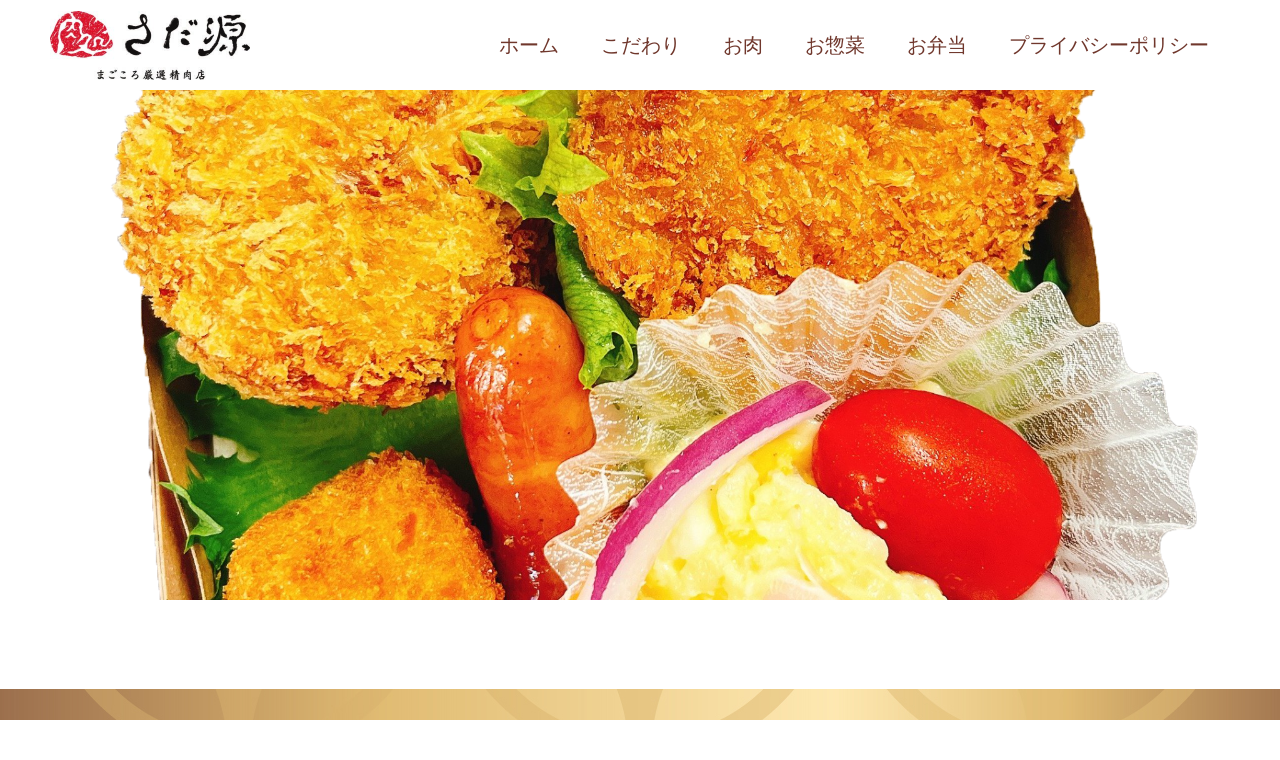

--- FILE ---
content_type: text/html; charset=UTF-8
request_url: https://www.sadagen.com/bento/mixfry/
body_size: 8373
content:
<!doctype html>
<html dir="ltr" lang="ja" prefix="og: https://ogp.me/ns#" prefix="og: http://ogp.me/ns#">
<head>
<meta charset="UTF-8">
<meta name="viewport" content="width=device-width, initial-scale=1">
<meta name="description" content="">

<title>mixfry | 肉処さだ源</title>

		<!-- All in One SEO 4.9.3 - aioseo.com -->
	<meta name="robots" content="max-image-preview:large" />
	<link rel="canonical" href="https://www.sadagen.com/bento/mixfry/" />
	<meta name="generator" content="All in One SEO (AIOSEO) 4.9.3" />

		<!-- Global site tag (gtag.js) - Google Analytics -->
<script async src="https://www.googletagmanager.com/gtag/js?id=G-NGCMLXG8T3"></script>
<script>
 window.dataLayer = window.dataLayer || [];
 function gtag(){dataLayer.push(arguments);}
 gtag('js', new Date());

 gtag('config', 'G-NGCMLXG8T3');
</script>
		<meta property="og:locale" content="ja_JP" />
		<meta property="og:site_name" content="肉処さだ源 |" />
		<meta property="og:type" content="article" />
		<meta property="og:title" content="mixfry | 肉処さだ源" />
		<meta property="og:url" content="https://www.sadagen.com/bento/mixfry/" />
		<meta property="article:published_time" content="2022-08-22T22:53:55+00:00" />
		<meta property="article:modified_time" content="2022-08-22T22:53:55+00:00" />
		<meta name="twitter:card" content="summary" />
		<meta name="twitter:title" content="mixfry | 肉処さだ源" />
		<script type="application/ld+json" class="aioseo-schema">
			{"@context":"https:\/\/schema.org","@graph":[{"@type":"BreadcrumbList","@id":"https:\/\/www.sadagen.com\/bento\/mixfry\/#breadcrumblist","itemListElement":[{"@type":"ListItem","@id":"https:\/\/www.sadagen.com#listItem","position":1,"name":"\u30db\u30fc\u30e0","item":"https:\/\/www.sadagen.com","nextItem":{"@type":"ListItem","@id":"https:\/\/www.sadagen.com\/bento\/mixfry\/#listItem","name":"mixfry"}},{"@type":"ListItem","@id":"https:\/\/www.sadagen.com\/bento\/mixfry\/#listItem","position":2,"name":"mixfry","previousItem":{"@type":"ListItem","@id":"https:\/\/www.sadagen.com#listItem","name":"\u30db\u30fc\u30e0"}}]},{"@type":"ItemPage","@id":"https:\/\/www.sadagen.com\/bento\/mixfry\/#itempage","url":"https:\/\/www.sadagen.com\/bento\/mixfry\/","name":"mixfry | \u8089\u51e6\u3055\u3060\u6e90","inLanguage":"ja","isPartOf":{"@id":"https:\/\/www.sadagen.com\/#website"},"breadcrumb":{"@id":"https:\/\/www.sadagen.com\/bento\/mixfry\/#breadcrumblist"},"author":{"@id":"https:\/\/www.sadagen.com\/author\/kzn_raqmo_sadagen\/#author"},"creator":{"@id":"https:\/\/www.sadagen.com\/author\/kzn_raqmo_sadagen\/#author"},"datePublished":"2022-08-23T11:53:55+09:00","dateModified":"2022-08-23T11:53:55+09:00"},{"@type":"Organization","@id":"https:\/\/www.sadagen.com\/#organization","name":"\u8089\u51e6\u3055\u3060\u6e90","url":"https:\/\/www.sadagen.com\/"},{"@type":"Person","@id":"https:\/\/www.sadagen.com\/author\/kzn_raqmo_sadagen\/#author","url":"https:\/\/www.sadagen.com\/author\/kzn_raqmo_sadagen\/","name":"kzn_raqmo_sadagen","image":{"@type":"ImageObject","@id":"https:\/\/www.sadagen.com\/bento\/mixfry\/#authorImage","url":"https:\/\/secure.gravatar.com\/avatar\/c96f0d3b9144a1e3f2e53718b484278c?s=96&d=mm&r=g","width":96,"height":96,"caption":"kzn_raqmo_sadagen"}},{"@type":"WebSite","@id":"https:\/\/www.sadagen.com\/#website","url":"https:\/\/www.sadagen.com\/","name":"\u8089\u51e6\u3055\u3060\u6e90","inLanguage":"ja","publisher":{"@id":"https:\/\/www.sadagen.com\/#organization"}}]}
		</script>
		<!-- All in One SEO -->

<meta name="description" content="" /><link rel='stylesheet' id='vkExUnit_common_style-css' href='https://www.sadagen.com/wp-content/plugins/vk-all-in-one-expansion-unit/assets/css/vkExUnit_style.css' type='text/css' media='all' />
<style id='vkExUnit_common_style-inline-css' type='text/css'>
:root {--ver_page_top_button_url:url(https://www.sadagen.com/wp-content/plugins/vk-all-in-one-expansion-unit/assets/images/to-top-btn-icon.svg);}@font-face {font-weight: normal;font-style: normal;font-family: "vk_sns";src: url("https://www.sadagen.com/wp-content/plugins/vk-all-in-one-expansion-unit/inc/sns/icons/fonts/vk_sns.eot?-bq20cj");src: url("https://www.sadagen.com/wp-content/plugins/vk-all-in-one-expansion-unit/inc/sns/icons/fonts/vk_sns.eot?#iefix-bq20cj") format("embedded-opentype"),url("https://www.sadagen.com/wp-content/plugins/vk-all-in-one-expansion-unit/inc/sns/icons/fonts/vk_sns.woff?-bq20cj") format("woff"),url("https://www.sadagen.com/wp-content/plugins/vk-all-in-one-expansion-unit/inc/sns/icons/fonts/vk_sns.ttf?-bq20cj") format("truetype"),url("https://www.sadagen.com/wp-content/plugins/vk-all-in-one-expansion-unit/inc/sns/icons/fonts/vk_sns.svg?-bq20cj#vk_sns") format("svg");}
</style>
<link rel='stylesheet' id='wp-block-library-css' href='https://www.sadagen.com/wp-includes/css/dist/block-library/style.min.css' type='text/css' media='all' />
<style id='wp-block-library-inline-css' type='text/css'>
/* VK Color Palettes */
</style>
<link rel='stylesheet' id='aioseo/css/src/vue/standalone/blocks/table-of-contents/global.scss-css' href='https://www.sadagen.com/wp-content/plugins/all-in-one-seo-pack/dist/Lite/assets/css/table-of-contents/global.e90f6d47.css' type='text/css' media='all' />
<link rel='stylesheet' id='classic-theme-styles-css' href='https://www.sadagen.com/wp-includes/css/classic-themes.min.css' type='text/css' media='all' />
<style id='global-styles-inline-css' type='text/css'>
body{--wp--preset--color--black: #000000;--wp--preset--color--cyan-bluish-gray: #abb8c3;--wp--preset--color--white: #ffffff;--wp--preset--color--pale-pink: #f78da7;--wp--preset--color--vivid-red: #cf2e2e;--wp--preset--color--luminous-vivid-orange: #ff6900;--wp--preset--color--luminous-vivid-amber: #fcb900;--wp--preset--color--light-green-cyan: #7bdcb5;--wp--preset--color--vivid-green-cyan: #00d084;--wp--preset--color--pale-cyan-blue: #8ed1fc;--wp--preset--color--vivid-cyan-blue: #0693e3;--wp--preset--color--vivid-purple: #9b51e0;--wp--preset--gradient--vivid-cyan-blue-to-vivid-purple: linear-gradient(135deg,rgba(6,147,227,1) 0%,rgb(155,81,224) 100%);--wp--preset--gradient--light-green-cyan-to-vivid-green-cyan: linear-gradient(135deg,rgb(122,220,180) 0%,rgb(0,208,130) 100%);--wp--preset--gradient--luminous-vivid-amber-to-luminous-vivid-orange: linear-gradient(135deg,rgba(252,185,0,1) 0%,rgba(255,105,0,1) 100%);--wp--preset--gradient--luminous-vivid-orange-to-vivid-red: linear-gradient(135deg,rgba(255,105,0,1) 0%,rgb(207,46,46) 100%);--wp--preset--gradient--very-light-gray-to-cyan-bluish-gray: linear-gradient(135deg,rgb(238,238,238) 0%,rgb(169,184,195) 100%);--wp--preset--gradient--cool-to-warm-spectrum: linear-gradient(135deg,rgb(74,234,220) 0%,rgb(151,120,209) 20%,rgb(207,42,186) 40%,rgb(238,44,130) 60%,rgb(251,105,98) 80%,rgb(254,248,76) 100%);--wp--preset--gradient--blush-light-purple: linear-gradient(135deg,rgb(255,206,236) 0%,rgb(152,150,240) 100%);--wp--preset--gradient--blush-bordeaux: linear-gradient(135deg,rgb(254,205,165) 0%,rgb(254,45,45) 50%,rgb(107,0,62) 100%);--wp--preset--gradient--luminous-dusk: linear-gradient(135deg,rgb(255,203,112) 0%,rgb(199,81,192) 50%,rgb(65,88,208) 100%);--wp--preset--gradient--pale-ocean: linear-gradient(135deg,rgb(255,245,203) 0%,rgb(182,227,212) 50%,rgb(51,167,181) 100%);--wp--preset--gradient--electric-grass: linear-gradient(135deg,rgb(202,248,128) 0%,rgb(113,206,126) 100%);--wp--preset--gradient--midnight: linear-gradient(135deg,rgb(2,3,129) 0%,rgb(40,116,252) 100%);--wp--preset--duotone--dark-grayscale: url('#wp-duotone-dark-grayscale');--wp--preset--duotone--grayscale: url('#wp-duotone-grayscale');--wp--preset--duotone--purple-yellow: url('#wp-duotone-purple-yellow');--wp--preset--duotone--blue-red: url('#wp-duotone-blue-red');--wp--preset--duotone--midnight: url('#wp-duotone-midnight');--wp--preset--duotone--magenta-yellow: url('#wp-duotone-magenta-yellow');--wp--preset--duotone--purple-green: url('#wp-duotone-purple-green');--wp--preset--duotone--blue-orange: url('#wp-duotone-blue-orange');--wp--preset--font-size--small: 13px;--wp--preset--font-size--medium: 20px;--wp--preset--font-size--large: 36px;--wp--preset--font-size--x-large: 42px;--wp--preset--spacing--20: 0.44rem;--wp--preset--spacing--30: 0.67rem;--wp--preset--spacing--40: 1rem;--wp--preset--spacing--50: 1.5rem;--wp--preset--spacing--60: 2.25rem;--wp--preset--spacing--70: 3.38rem;--wp--preset--spacing--80: 5.06rem;--wp--preset--shadow--natural: 6px 6px 9px rgba(0, 0, 0, 0.2);--wp--preset--shadow--deep: 12px 12px 50px rgba(0, 0, 0, 0.4);--wp--preset--shadow--sharp: 6px 6px 0px rgba(0, 0, 0, 0.2);--wp--preset--shadow--outlined: 6px 6px 0px -3px rgba(255, 255, 255, 1), 6px 6px rgba(0, 0, 0, 1);--wp--preset--shadow--crisp: 6px 6px 0px rgba(0, 0, 0, 1);}:where(.is-layout-flex){gap: 0.5em;}body .is-layout-flow > .alignleft{float: left;margin-inline-start: 0;margin-inline-end: 2em;}body .is-layout-flow > .alignright{float: right;margin-inline-start: 2em;margin-inline-end: 0;}body .is-layout-flow > .aligncenter{margin-left: auto !important;margin-right: auto !important;}body .is-layout-constrained > .alignleft{float: left;margin-inline-start: 0;margin-inline-end: 2em;}body .is-layout-constrained > .alignright{float: right;margin-inline-start: 2em;margin-inline-end: 0;}body .is-layout-constrained > .aligncenter{margin-left: auto !important;margin-right: auto !important;}body .is-layout-constrained > :where(:not(.alignleft):not(.alignright):not(.alignfull)){max-width: var(--wp--style--global--content-size);margin-left: auto !important;margin-right: auto !important;}body .is-layout-constrained > .alignwide{max-width: var(--wp--style--global--wide-size);}body .is-layout-flex{display: flex;}body .is-layout-flex{flex-wrap: wrap;align-items: center;}body .is-layout-flex > *{margin: 0;}:where(.wp-block-columns.is-layout-flex){gap: 2em;}.has-black-color{color: var(--wp--preset--color--black) !important;}.has-cyan-bluish-gray-color{color: var(--wp--preset--color--cyan-bluish-gray) !important;}.has-white-color{color: var(--wp--preset--color--white) !important;}.has-pale-pink-color{color: var(--wp--preset--color--pale-pink) !important;}.has-vivid-red-color{color: var(--wp--preset--color--vivid-red) !important;}.has-luminous-vivid-orange-color{color: var(--wp--preset--color--luminous-vivid-orange) !important;}.has-luminous-vivid-amber-color{color: var(--wp--preset--color--luminous-vivid-amber) !important;}.has-light-green-cyan-color{color: var(--wp--preset--color--light-green-cyan) !important;}.has-vivid-green-cyan-color{color: var(--wp--preset--color--vivid-green-cyan) !important;}.has-pale-cyan-blue-color{color: var(--wp--preset--color--pale-cyan-blue) !important;}.has-vivid-cyan-blue-color{color: var(--wp--preset--color--vivid-cyan-blue) !important;}.has-vivid-purple-color{color: var(--wp--preset--color--vivid-purple) !important;}.has-black-background-color{background-color: var(--wp--preset--color--black) !important;}.has-cyan-bluish-gray-background-color{background-color: var(--wp--preset--color--cyan-bluish-gray) !important;}.has-white-background-color{background-color: var(--wp--preset--color--white) !important;}.has-pale-pink-background-color{background-color: var(--wp--preset--color--pale-pink) !important;}.has-vivid-red-background-color{background-color: var(--wp--preset--color--vivid-red) !important;}.has-luminous-vivid-orange-background-color{background-color: var(--wp--preset--color--luminous-vivid-orange) !important;}.has-luminous-vivid-amber-background-color{background-color: var(--wp--preset--color--luminous-vivid-amber) !important;}.has-light-green-cyan-background-color{background-color: var(--wp--preset--color--light-green-cyan) !important;}.has-vivid-green-cyan-background-color{background-color: var(--wp--preset--color--vivid-green-cyan) !important;}.has-pale-cyan-blue-background-color{background-color: var(--wp--preset--color--pale-cyan-blue) !important;}.has-vivid-cyan-blue-background-color{background-color: var(--wp--preset--color--vivid-cyan-blue) !important;}.has-vivid-purple-background-color{background-color: var(--wp--preset--color--vivid-purple) !important;}.has-black-border-color{border-color: var(--wp--preset--color--black) !important;}.has-cyan-bluish-gray-border-color{border-color: var(--wp--preset--color--cyan-bluish-gray) !important;}.has-white-border-color{border-color: var(--wp--preset--color--white) !important;}.has-pale-pink-border-color{border-color: var(--wp--preset--color--pale-pink) !important;}.has-vivid-red-border-color{border-color: var(--wp--preset--color--vivid-red) !important;}.has-luminous-vivid-orange-border-color{border-color: var(--wp--preset--color--luminous-vivid-orange) !important;}.has-luminous-vivid-amber-border-color{border-color: var(--wp--preset--color--luminous-vivid-amber) !important;}.has-light-green-cyan-border-color{border-color: var(--wp--preset--color--light-green-cyan) !important;}.has-vivid-green-cyan-border-color{border-color: var(--wp--preset--color--vivid-green-cyan) !important;}.has-pale-cyan-blue-border-color{border-color: var(--wp--preset--color--pale-cyan-blue) !important;}.has-vivid-cyan-blue-border-color{border-color: var(--wp--preset--color--vivid-cyan-blue) !important;}.has-vivid-purple-border-color{border-color: var(--wp--preset--color--vivid-purple) !important;}.has-vivid-cyan-blue-to-vivid-purple-gradient-background{background: var(--wp--preset--gradient--vivid-cyan-blue-to-vivid-purple) !important;}.has-light-green-cyan-to-vivid-green-cyan-gradient-background{background: var(--wp--preset--gradient--light-green-cyan-to-vivid-green-cyan) !important;}.has-luminous-vivid-amber-to-luminous-vivid-orange-gradient-background{background: var(--wp--preset--gradient--luminous-vivid-amber-to-luminous-vivid-orange) !important;}.has-luminous-vivid-orange-to-vivid-red-gradient-background{background: var(--wp--preset--gradient--luminous-vivid-orange-to-vivid-red) !important;}.has-very-light-gray-to-cyan-bluish-gray-gradient-background{background: var(--wp--preset--gradient--very-light-gray-to-cyan-bluish-gray) !important;}.has-cool-to-warm-spectrum-gradient-background{background: var(--wp--preset--gradient--cool-to-warm-spectrum) !important;}.has-blush-light-purple-gradient-background{background: var(--wp--preset--gradient--blush-light-purple) !important;}.has-blush-bordeaux-gradient-background{background: var(--wp--preset--gradient--blush-bordeaux) !important;}.has-luminous-dusk-gradient-background{background: var(--wp--preset--gradient--luminous-dusk) !important;}.has-pale-ocean-gradient-background{background: var(--wp--preset--gradient--pale-ocean) !important;}.has-electric-grass-gradient-background{background: var(--wp--preset--gradient--electric-grass) !important;}.has-midnight-gradient-background{background: var(--wp--preset--gradient--midnight) !important;}.has-small-font-size{font-size: var(--wp--preset--font-size--small) !important;}.has-medium-font-size{font-size: var(--wp--preset--font-size--medium) !important;}.has-large-font-size{font-size: var(--wp--preset--font-size--large) !important;}.has-x-large-font-size{font-size: var(--wp--preset--font-size--x-large) !important;}
.wp-block-navigation a:where(:not(.wp-element-button)){color: inherit;}
:where(.wp-block-columns.is-layout-flex){gap: 2em;}
.wp-block-pullquote{font-size: 1.5em;line-height: 1.6;}
</style>
<link rel='stylesheet' id='contact-form-7-css' href='https://www.sadagen.com/wp-content/plugins/contact-form-7/includes/css/styles.css' type='text/css' media='all' />
<link rel='stylesheet' id='veu-cta-css' href='https://www.sadagen.com/wp-content/plugins/vk-all-in-one-expansion-unit/inc/call-to-action/package/css/style.css' type='text/css' media='all' />
<link rel='stylesheet' id='vk-components-style-css' href='https://www.sadagen.com/wp-content/plugins/vk-blocks/build/vk-components.css' type='text/css' media='all' />
<link rel='stylesheet' id='vk-swiper-style-css' href='https://www.sadagen.com/wp-content/plugins/vk-blocks/vendor/vektor-inc/vk-swiper/src//assets/css/swiper-bundle.min.css' type='text/css' media='all' />
<link rel='stylesheet' id='vkblocks-bootstrap-css' href='https://www.sadagen.com/wp-content/plugins/vk-blocks/build/bootstrap_vk_using.css' type='text/css' media='all' />
<link rel='stylesheet' id='vk-blocks-build-css-css' href='https://www.sadagen.com/wp-content/plugins/vk-blocks/build/block-build.css' type='text/css' media='all' />
<style id='vk-blocks-build-css-inline-css' type='text/css'>
:root {--vk_flow-arrow: url(https://www.sadagen.com/wp-content/plugins/vk-blocks/inc/vk-blocks/images/arrow_bottom.svg);--vk_image-mask-wave01: url(https://www.sadagen.com/wp-content/plugins/vk-blocks/inc/vk-blocks/images/wave01.svg);--vk_image-mask-wave02: url(https://www.sadagen.com/wp-content/plugins/vk-blocks/inc/vk-blocks/images/wave02.svg);--vk_image-mask-wave03: url(https://www.sadagen.com/wp-content/plugins/vk-blocks/inc/vk-blocks/images/wave03.svg);--vk_image-mask-wave04: url(https://www.sadagen.com/wp-content/plugins/vk-blocks/inc/vk-blocks/images/wave04.svg);}
:root { --vk-size-text: 16px; /* --vk-color-primary is deprecated. */ --vk-color-primary:#337ab7; }

	:root {

		--vk-balloon-border-width:1px;

		--vk-balloon-speech-offset:-12px;
	}
	
</style>
<link rel='stylesheet' id='vk-font-awesome-css' href='https://www.sadagen.com/wp-content/plugins/vk-blocks/vendor/vektor-inc/font-awesome-versions/src/versions/6/css/all.min.css' type='text/css' media='all' />
<link rel='stylesheet' id='switch-style-css' href='https://www.sadagen.com/wp-content/themes/switch_tcd063/style.css' type='text/css' media='all' />
<script type='text/javascript' src='https://www.sadagen.com/wp-includes/js/jquery/jquery.min.js' id='jquery-core-js'></script>
<script type='text/javascript' src='https://www.sadagen.com/wp-includes/js/jquery/jquery-migrate.min.js' id='jquery-migrate-js'></script>
<link rel="https://api.w.org/" href="https://www.sadagen.com/wp-json/" /><link rel="alternate" type="application/json" href="https://www.sadagen.com/wp-json/wp/v2/media/1311" /><link rel='shortlink' href='https://www.sadagen.com/?p=1311' />
<link rel="alternate" type="application/json+oembed" href="https://www.sadagen.com/wp-json/oembed/1.0/embed?url=https%3A%2F%2Fwww.sadagen.com%2Fbento%2Fmixfry%2F" />
<link rel="alternate" type="text/xml+oembed" href="https://www.sadagen.com/wp-json/oembed/1.0/embed?url=https%3A%2F%2Fwww.sadagen.com%2Fbento%2Fmixfry%2F&#038;format=xml" />
<link rel="shortcut icon" href="https://www.sadagen.com/wp-content/uploads/favicon.png">
<style>
.c-comment__form-submit:hover,.p-cb__item-btn a,.c-pw__btn,.p-readmore__btn,.p-pager span,.p-page-links a,.p-pagetop,.p-widget__title,.p-entry__meta,.p-headline,.p-article06__cat,.p-nav02__item-upper,.p-page-header__title,.p-plan__title,.p-btn{background: #70372c}.c-pw__btn:hover,.p-cb__item-btn a:hover,.p-pagetop:focus,.p-pagetop:hover,.p-readmore__btn:hover,.p-page-links > span,.p-page-links a:hover,.p-pager a:hover,.p-entry__meta a:hover,.p-article06__cat:hover,.p-interview__cat:hover,.p-nav02__item-upper:hover,.p-btn:hover{background: #442602}.p-archive-header__title,.p-article01__title a:hover,.p-article01__cat a:hover,.p-article04__title a:hover,.p-faq__cat,.p-faq__list dt:hover,.p-triangle,.p-article06__title a:hover,.p-interview__faq dt,.p-nav02__item-lower:hover .p-nav02__item-title,.p-article07 a:hover,.p-article07__title,.p-block01__title,.p-block01__lower-title,.p-block02__item-title,.p-block03__item-title,.p-block04__title,.p-index-content02__title,.p-article09 a:hover .p-article09__title,.p-index-content06__title,.p-plan-table01__price,.p-plan__catch,.p-plan__notice-title,.p-spec__title,.p-widget a:hover{color: #442602}.p-entry__body a,.custom-html-widget a{color: #442602}body{font-family: "Times New Roman", "游明朝", "Yu Mincho", "游明朝体", "YuMincho", "ヒラギノ明朝 Pro W3", "Hiragino Mincho Pro", "HiraMinProN-W3", "HGS明朝E", "ＭＳ Ｐ明朝", "MS PMincho", serif; font-weight: 500}.c-logo,.p-page-header__title,.p-page-header__desc,.p-archive-header__title,.p-faq__cat,.p-interview__title,.p-footer-link__title,.p-block01__title,.p-block04__title,.p-index-content02__title,.p-headline02__title,.p-index-content01__title,.p-index-content06__title,.p-index-content07__title,.p-index-content09__title,.p-plan__title,.p-plan__catch,.p-header-content__title,.p-spec__title{font-family: "Times New Roman", "游明朝", "Yu Mincho", "游明朝体", "YuMincho", "ヒラギノ明朝 Pro W3", "Hiragino Mincho Pro", "HiraMinProN-W3", "HGS明朝E", "ＭＳ Ｐ明朝", "MS PMincho", serif; font-weight: 500}.p-page-header__title{transition-delay: 3s}.p-hover-effect--type3{background: #ffffff}.p-hover-effect--type3:hover img{opacity: 0.5}.l-header{background: rgba(255, 255, 255, 1.000000)}.l-header--fixed.is-active{background: rgba(255, 255, 255, 1.000000)}.p-menu-btn{color: #70372c}.p-global-nav > ul > li > a{color: #70372c}.p-global-nav > ul > li > a:hover{color: #999999}.p-global-nav .sub-menu a{background: #ffffff;color: #70372c}.p-global-nav .sub-menu a:hover{background: #fff2f2;color: #701b0a}.p-global-nav .menu-item-has-children > a > .p-global-nav__toggle::before{border-color: #70372c}.p-footer-link{background-image: url(https://www.sadagen.com/wp-content/uploads/moyou.jpg)}.p-footer-link::before{background: rgba(0,0,0, 0.000000)}.p-info{background: #ffffff;color: #70372c}.p-info__logo{font-size: 25px}.p-footer-nav{background: #f7edd2;color: #70372c}.p-footer-nav a{color: #70372c}.p-footer-nav a:hover{color: #442602}.p-copyright{background: #000000}.p-page-header::before{background: rgba(0, 0, 0, )}.p-page-header__desc{color: ;font-size: 0px}@media screen and (max-width: 1199px) {.l-header{background: #ffffff}.l-header--fixed.is-active{background: #ffffff}.p-global-nav{background: rgba(255,255,255, 1)}.p-global-nav > ul > li > a,.p-global-nav > ul > li > a:hover,.p-global-nav a,.p-global-nav a:hover,.p-global-nav .sub-menu a,.p-global-nav .sub-menu a:hover{color: #70372c!important}.p-global-nav .menu-item-has-children > a > .sub-menu-toggle::before{border-color: #70372c}}@media screen and (max-width: 767px) {.p-page-header__desc{font-size: 0px}}.c-load--type1 { border: 3px solid rgba(112, 55, 44, 0.2); border-top-color: #70372c; }
</style>
<link rel="icon" href="https://www.sadagen.com/wp-content/uploads/favicon.png" sizes="32x32" />
<link rel="icon" href="https://www.sadagen.com/wp-content/uploads/favicon.png" sizes="192x192" />
<link rel="apple-touch-icon" href="https://www.sadagen.com/wp-content/uploads/favicon.png" />
<meta name="msapplication-TileImage" content="https://www.sadagen.com/wp-content/uploads/favicon.png" />
		<style type="text/css" id="wp-custom-css">
			/*ヘッダーグローバルメニュー*/
.p-global-nav {
    font-size: 20px;
}

/*スライド下の余白*/
@media screen and (min-width: 767px){
.p-index-content01 {
    padding: 100px 0 100px;
}
.p-index-content01__title {
    margin-bottom: 50px;
}}
@media screen and (max-width: 767px){
.p-index-content01 {
margin-bottom: 60px;
    padding: 50px 0 50px;
}
.p-index-content01__title {
    margin-bottom: 30px;
}}
.p-index-content01__desc {
    font-size: 16px;
    line-height: 2.6;
}
@media screen and (max-width: 767px){
.p-index-content01__desc {
    font-size: 14px;
    line-height: 2.6;
    margin: 0 33px;
}}


/*スライド下の背景*/
.p-index-content01 {
    background: url(http://www.sadagen.com/wp-content/uploads/pixta_59122889_M.jpg);
}
/*スライド下のボタン*/
button#js-index-content01__link {
    display: none;
}

/*３カラムの左上の文字*/
.p-article08__title {
    font-size: 25px;
}
.p-triangle--no-padding {
    padding-top: 5px;
}

/*３カラムのいらんやつ*/
.p-article08__content {
    background: none;
}

/*フッターのいらんやつ*/
span.p-article07__title {
    display: none;
}


/*店舗概要・アクセス*/
.p-entry__body h3 {
    padding-top: 10px;
    font-size: 150%;
	color: #70372c;
}
.post_row {
    line-height: 2.4;
    max-width: 1180px;
    margin: 0 auto;}
.post_row.map_column {
    display: flex;
    justify-content: center;}
.post_row.map_column >div:nth-child(1) {
width: 33%;}
.post_row.map_column >div:nth-child(2) {
    width: 50%;}
@media screen and (min-width: 768px){
.post_row.map_column >div:nth-child(1) {
    padding-right: 30px;
}}

@media screen and (max-width: 768px){
.post_row.map_column {
  flex-wrap: wrap;}
.post_row.map_column >div:nth-child(1) {
    width: 100%;}
.post_row.map_column >div:nth-child(2) {
    width: 100%;}}
@media screen and (max-width: 768px) {
.te {
    font-size: 13px;}}
@media screen and (min-width: 768px){
.p-entry__body.p-index-content08.p-cb__item.l-inner {
    margin-bottom: 100px;
}}

/*コテーページのいらんやつ*/
.p-page-header.is-active .p-page-header__title {
    display: none !important;
}

/*フッター文字色*/
.p-footer-link__title {
    color: #70372c;
}
.p-footer-link__desc {
    color: #70372c;
}		</style>
		</head>
<body class="attachment attachment-template-default attachmentid-1311 attachment-png post-name-mixfry post-type-attachment fa_v6_css vk-blocks">
  <div id="site_loader_overlay">
  <div id="site_loader_animation" class="c-load--type1">
      </div>
</div>
<header id="js-header" class="l-header l-header--fixed">
  <div class="l-header__inner l-inner">
    <div class="l-header__logo c-logo c-logo--retina">
    <a href="https://www.sadagen.com/">
    <img src="https://www.sadagen.com/wp-content/uploads/sadagen_logo_B-e1605845474101.jpg" alt="肉処さだ源">
  </a>
  </div>
    <button id="js-menu-btn" class="p-menu-btn c-menu-btn"></button>
    <nav id="js-global-nav" class="p-global-nav"><ul id="menu-sp_menu" class="menu"><li id="menu-item-452" class="menu-item menu-item-type-post_type menu-item-object-page menu-item-home menu-item-452"><a href="https://www.sadagen.com/">ホーム<span class="p-global-nav__toggle"></span></a></li>
<li id="menu-item-1105" class="menu-item menu-item-type-post_type menu-item-object-page menu-item-1105"><a href="https://www.sadagen.com/concept/">こだわり<span class="p-global-nav__toggle"></span></a></li>
<li id="menu-item-1104" class="menu-item menu-item-type-post_type menu-item-object-page menu-item-1104"><a href="https://www.sadagen.com/beef/">お肉<span class="p-global-nav__toggle"></span></a></li>
<li id="menu-item-1103" class="menu-item menu-item-type-post_type menu-item-object-page menu-item-1103"><a href="https://www.sadagen.com/fried/">お惣菜<span class="p-global-nav__toggle"></span></a></li>
<li id="menu-item-1557" class="menu-item menu-item-type-post_type menu-item-object-page menu-item-1557"><a href="https://www.sadagen.com/bento/">お弁当<span class="p-global-nav__toggle"></span></a></li>
<li id="menu-item-1574" class="menu-item menu-item-type-post_type menu-item-object-page menu-item-1574"><a href="https://www.sadagen.com/privacy/">プライバシーポリシー<span class="p-global-nav__toggle"></span></a></li>
</ul></nav>  </div>
</header>
<main class="l-main">
    <header id="js-page-header" class="p-page-header">
        <h1 class="p-page-header__title"></h1>
        <div class="p-page-header__inner l-inner">
      <p id="js-page-header__desc" class="p-page-header__desc"><span></span></p>
    </div>
    <div id="js-page-header__img" class="p-page-header__img p-page-header__img--">
      <img src="https://www.sadagen.com/wp-content/uploads/mixfry.png" alt="">
    </div>
  </header>
  <div class="l-contents">
    <div class="l-primary">
          </div><!-- /.l-primary -->
  </div><!-- /.l-contents -->
</main>
<footer class="l-footer">

  
        <section id="js-footer-link" class="p-footer-link p-footer-link--img">

      
        
      
      <div class="p-footer-link__inner l-inner">
        <h2 class="p-footer-link__title">公式SNS</h2>
        <p class="p-footer-link__desc">「肉処さだ源」では、オトクな情報を随時発信しております！</p>
        <ul class="p-footer-link__list">
                              <li class="p-footer-link__list-item p-article07">
            <a class="p-hover-effect--type3" href="https://www.instagram.com/sadagen_29315/" target="_blank">
              <span class="p-article07__title"></span>
              <img src="https://www.sadagen.com/wp-content/uploads/bunner1.jpg" alt="">
            </a>
          </li>
                              <li class="p-footer-link__list-item p-article07">
            <a class="p-hover-effect--type3" href="https://lin.ee/jVW3QPz" target="_blank">
              <span class="p-article07__title"></span>
              <img src="https://www.sadagen.com/wp-content/uploads/bunner2.jpg" alt="">
            </a>
          </li>
                  </ul>
      </div>
    </section>
    
  
  <div class="p-info">
    <div class="p-info__inner l-inner">
      <div class="p-info__logo c-logo c-logo--retina">
    <a href="https://www.sadagen.com/">
    <img src="https://www.sadagen.com/wp-content/uploads/sadagen_logo_B-e1605845474101.jpg" alt="肉処さだ源">
  </a>
  </div>
      <p class="p-info__address">〒589-0011<br />
大阪府大阪狭山市半田2丁目251-1<br />
TEL/FAX：072-349-4129</p>
	    <ul class="p-social-nav">
                                                	    </ul>
    </div>
  </div>
  <ul id="menu-sp_menu-1" class="p-footer-nav"><li class="menu-item menu-item-type-post_type menu-item-object-page menu-item-home menu-item-452"><a href="https://www.sadagen.com/">ホーム</a></li>
<li class="menu-item menu-item-type-post_type menu-item-object-page menu-item-1105"><a href="https://www.sadagen.com/concept/">こだわり</a></li>
<li class="menu-item menu-item-type-post_type menu-item-object-page menu-item-1104"><a href="https://www.sadagen.com/beef/">お肉</a></li>
<li class="menu-item menu-item-type-post_type menu-item-object-page menu-item-1103"><a href="https://www.sadagen.com/fried/">お惣菜</a></li>
<li class="menu-item menu-item-type-post_type menu-item-object-page menu-item-1557"><a href="https://www.sadagen.com/bento/">お弁当</a></li>
<li class="menu-item menu-item-type-post_type menu-item-object-page menu-item-1574"><a href="https://www.sadagen.com/privacy/">プライバシーポリシー</a></li>
</ul>  <p class="p-copyright">
  <small>Copyright &copy; 肉処さだ源 All Rights Reserved.</small>
  </p>
  <button id="js-pagetop" class="p-pagetop"></button>
</footer>
</div>
<script type='text/javascript' src='https://www.sadagen.com/wp-content/plugins/contact-form-7/includes/swv/js/index.js' id='swv-js'></script>
<script type='text/javascript' id='contact-form-7-js-extra'>
/* <![CDATA[ */
var wpcf7 = {"api":{"root":"https:\/\/www.sadagen.com\/wp-json\/","namespace":"contact-form-7\/v1"}};
/* ]]> */
</script>
<script type='text/javascript' src='https://www.sadagen.com/wp-content/plugins/contact-form-7/includes/js/index.js' id='contact-form-7-js'></script>
<script type='text/javascript' src='https://www.sadagen.com/wp-includes/js/clipboard.min.js' id='clipboard-js'></script>
<script type='text/javascript' src='https://www.sadagen.com/wp-content/plugins/vk-all-in-one-expansion-unit/inc/sns//assets/js/copy-button.js' id='copy-button-js'></script>
<script type='text/javascript' src='https://www.sadagen.com/wp-content/plugins/vk-all-in-one-expansion-unit/inc/smooth-scroll/js/smooth-scroll.min.js' id='smooth-scroll-js-js'></script>
<script type='text/javascript' id='vkExUnit_master-js-js-extra'>
/* <![CDATA[ */
var vkExOpt = {"ajax_url":"https:\/\/www.sadagen.com\/wp-admin\/admin-ajax.php","hatena_entry":"https:\/\/www.sadagen.com\/wp-json\/vk_ex_unit\/v1\/hatena_entry\/","facebook_entry":"https:\/\/www.sadagen.com\/wp-json\/vk_ex_unit\/v1\/facebook_entry\/","facebook_count_enable":"","entry_count":"1","entry_from_post":""};
/* ]]> */
</script>
<script type='text/javascript' src='https://www.sadagen.com/wp-content/plugins/vk-all-in-one-expansion-unit/assets/js/all.min.js' id='vkExUnit_master-js-js'></script>
<script type='text/javascript' src='https://www.sadagen.com/wp-content/plugins/vk-blocks/vendor/vektor-inc/vk-swiper/src//assets/js/swiper-bundle.min.js' id='vk-swiper-script-js'></script>
<script type='text/javascript' src='https://www.sadagen.com/wp-content/plugins/vk-blocks/build/vk-slider.min.js' id='vk-blocks-slider-js'></script>
<script type='text/javascript' src='https://www.sadagen.com/wp-content/themes/switch_tcd063/assets/js/t.min.js' id='switch-t-js'></script>
<script type='text/javascript' src='https://www.sadagen.com/wp-content/themes/switch_tcd063/assets/js/functions.min.js' id='switch-script-js'></script>
<script type='text/javascript' src='https://www.sadagen.com/wp-content/themes/switch_tcd063/assets/js/youtube.min.js' id='switch-youtube-js'></script>
<script>
(function($) {
  var initialized = false;
  var initialize = function() {
    if (initialized) return;
    initialized = true;

    $(document).trigger('js-initialized');
    $(window).trigger('resize').trigger('scroll');
  };

  	$(window).load(function() {
    setTimeout(initialize, 800);
		$('#site_loader_animation:not(:hidden, :animated)').delay(600).fadeOut(400);
		$('#site_loader_overlay:not(:hidden, :animated)').delay(900).fadeOut(800);
	});
	setTimeout(function(){
		setTimeout(initialize, 800);
		$('#site_loader_animation:not(:hidden, :animated)').delay(600).fadeOut(400);
		$('#site_loader_overlay:not(:hidden, :animated)').delay(900).fadeOut(800);
	}, 3000);

  
})(jQuery);
</script>
</body>
</html>
